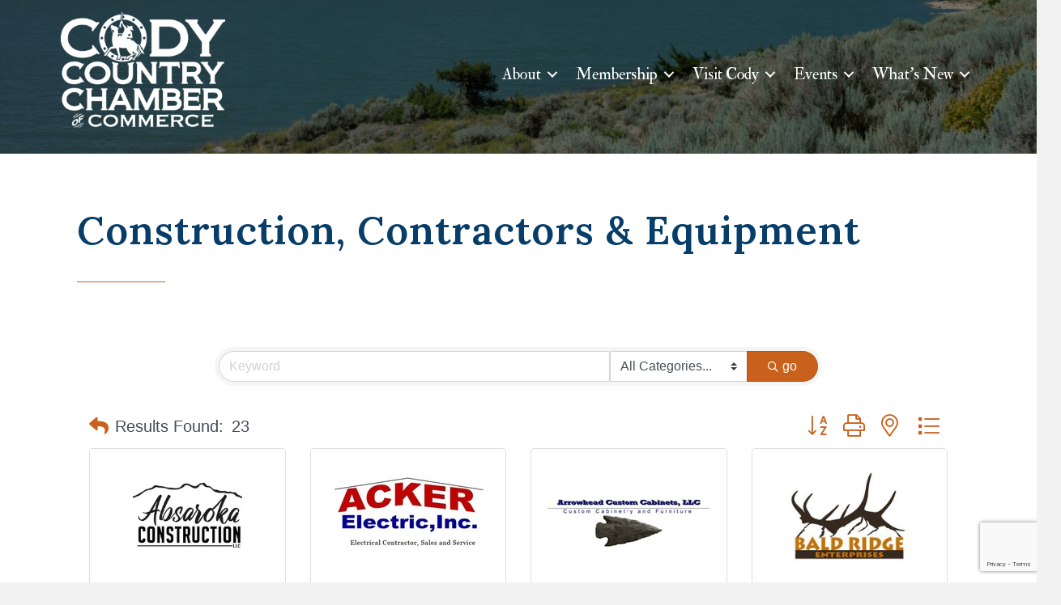

--- FILE ---
content_type: text/html; charset=utf-8
request_url: https://www.google.com/recaptcha/enterprise/anchor?ar=1&k=6LfI_T8rAAAAAMkWHrLP_GfSf3tLy9tKa839wcWa&co=aHR0cHM6Ly9idXNpbmVzcy5jb2R5Y2hhbWJlci5vcmc6NDQz&hl=en&v=PoyoqOPhxBO7pBk68S4YbpHZ&size=invisible&anchor-ms=20000&execute-ms=30000&cb=9ofjf1i0kolt
body_size: 49003
content:
<!DOCTYPE HTML><html dir="ltr" lang="en"><head><meta http-equiv="Content-Type" content="text/html; charset=UTF-8">
<meta http-equiv="X-UA-Compatible" content="IE=edge">
<title>reCAPTCHA</title>
<style type="text/css">
/* cyrillic-ext */
@font-face {
  font-family: 'Roboto';
  font-style: normal;
  font-weight: 400;
  font-stretch: 100%;
  src: url(//fonts.gstatic.com/s/roboto/v48/KFO7CnqEu92Fr1ME7kSn66aGLdTylUAMa3GUBHMdazTgWw.woff2) format('woff2');
  unicode-range: U+0460-052F, U+1C80-1C8A, U+20B4, U+2DE0-2DFF, U+A640-A69F, U+FE2E-FE2F;
}
/* cyrillic */
@font-face {
  font-family: 'Roboto';
  font-style: normal;
  font-weight: 400;
  font-stretch: 100%;
  src: url(//fonts.gstatic.com/s/roboto/v48/KFO7CnqEu92Fr1ME7kSn66aGLdTylUAMa3iUBHMdazTgWw.woff2) format('woff2');
  unicode-range: U+0301, U+0400-045F, U+0490-0491, U+04B0-04B1, U+2116;
}
/* greek-ext */
@font-face {
  font-family: 'Roboto';
  font-style: normal;
  font-weight: 400;
  font-stretch: 100%;
  src: url(//fonts.gstatic.com/s/roboto/v48/KFO7CnqEu92Fr1ME7kSn66aGLdTylUAMa3CUBHMdazTgWw.woff2) format('woff2');
  unicode-range: U+1F00-1FFF;
}
/* greek */
@font-face {
  font-family: 'Roboto';
  font-style: normal;
  font-weight: 400;
  font-stretch: 100%;
  src: url(//fonts.gstatic.com/s/roboto/v48/KFO7CnqEu92Fr1ME7kSn66aGLdTylUAMa3-UBHMdazTgWw.woff2) format('woff2');
  unicode-range: U+0370-0377, U+037A-037F, U+0384-038A, U+038C, U+038E-03A1, U+03A3-03FF;
}
/* math */
@font-face {
  font-family: 'Roboto';
  font-style: normal;
  font-weight: 400;
  font-stretch: 100%;
  src: url(//fonts.gstatic.com/s/roboto/v48/KFO7CnqEu92Fr1ME7kSn66aGLdTylUAMawCUBHMdazTgWw.woff2) format('woff2');
  unicode-range: U+0302-0303, U+0305, U+0307-0308, U+0310, U+0312, U+0315, U+031A, U+0326-0327, U+032C, U+032F-0330, U+0332-0333, U+0338, U+033A, U+0346, U+034D, U+0391-03A1, U+03A3-03A9, U+03B1-03C9, U+03D1, U+03D5-03D6, U+03F0-03F1, U+03F4-03F5, U+2016-2017, U+2034-2038, U+203C, U+2040, U+2043, U+2047, U+2050, U+2057, U+205F, U+2070-2071, U+2074-208E, U+2090-209C, U+20D0-20DC, U+20E1, U+20E5-20EF, U+2100-2112, U+2114-2115, U+2117-2121, U+2123-214F, U+2190, U+2192, U+2194-21AE, U+21B0-21E5, U+21F1-21F2, U+21F4-2211, U+2213-2214, U+2216-22FF, U+2308-230B, U+2310, U+2319, U+231C-2321, U+2336-237A, U+237C, U+2395, U+239B-23B7, U+23D0, U+23DC-23E1, U+2474-2475, U+25AF, U+25B3, U+25B7, U+25BD, U+25C1, U+25CA, U+25CC, U+25FB, U+266D-266F, U+27C0-27FF, U+2900-2AFF, U+2B0E-2B11, U+2B30-2B4C, U+2BFE, U+3030, U+FF5B, U+FF5D, U+1D400-1D7FF, U+1EE00-1EEFF;
}
/* symbols */
@font-face {
  font-family: 'Roboto';
  font-style: normal;
  font-weight: 400;
  font-stretch: 100%;
  src: url(//fonts.gstatic.com/s/roboto/v48/KFO7CnqEu92Fr1ME7kSn66aGLdTylUAMaxKUBHMdazTgWw.woff2) format('woff2');
  unicode-range: U+0001-000C, U+000E-001F, U+007F-009F, U+20DD-20E0, U+20E2-20E4, U+2150-218F, U+2190, U+2192, U+2194-2199, U+21AF, U+21E6-21F0, U+21F3, U+2218-2219, U+2299, U+22C4-22C6, U+2300-243F, U+2440-244A, U+2460-24FF, U+25A0-27BF, U+2800-28FF, U+2921-2922, U+2981, U+29BF, U+29EB, U+2B00-2BFF, U+4DC0-4DFF, U+FFF9-FFFB, U+10140-1018E, U+10190-1019C, U+101A0, U+101D0-101FD, U+102E0-102FB, U+10E60-10E7E, U+1D2C0-1D2D3, U+1D2E0-1D37F, U+1F000-1F0FF, U+1F100-1F1AD, U+1F1E6-1F1FF, U+1F30D-1F30F, U+1F315, U+1F31C, U+1F31E, U+1F320-1F32C, U+1F336, U+1F378, U+1F37D, U+1F382, U+1F393-1F39F, U+1F3A7-1F3A8, U+1F3AC-1F3AF, U+1F3C2, U+1F3C4-1F3C6, U+1F3CA-1F3CE, U+1F3D4-1F3E0, U+1F3ED, U+1F3F1-1F3F3, U+1F3F5-1F3F7, U+1F408, U+1F415, U+1F41F, U+1F426, U+1F43F, U+1F441-1F442, U+1F444, U+1F446-1F449, U+1F44C-1F44E, U+1F453, U+1F46A, U+1F47D, U+1F4A3, U+1F4B0, U+1F4B3, U+1F4B9, U+1F4BB, U+1F4BF, U+1F4C8-1F4CB, U+1F4D6, U+1F4DA, U+1F4DF, U+1F4E3-1F4E6, U+1F4EA-1F4ED, U+1F4F7, U+1F4F9-1F4FB, U+1F4FD-1F4FE, U+1F503, U+1F507-1F50B, U+1F50D, U+1F512-1F513, U+1F53E-1F54A, U+1F54F-1F5FA, U+1F610, U+1F650-1F67F, U+1F687, U+1F68D, U+1F691, U+1F694, U+1F698, U+1F6AD, U+1F6B2, U+1F6B9-1F6BA, U+1F6BC, U+1F6C6-1F6CF, U+1F6D3-1F6D7, U+1F6E0-1F6EA, U+1F6F0-1F6F3, U+1F6F7-1F6FC, U+1F700-1F7FF, U+1F800-1F80B, U+1F810-1F847, U+1F850-1F859, U+1F860-1F887, U+1F890-1F8AD, U+1F8B0-1F8BB, U+1F8C0-1F8C1, U+1F900-1F90B, U+1F93B, U+1F946, U+1F984, U+1F996, U+1F9E9, U+1FA00-1FA6F, U+1FA70-1FA7C, U+1FA80-1FA89, U+1FA8F-1FAC6, U+1FACE-1FADC, U+1FADF-1FAE9, U+1FAF0-1FAF8, U+1FB00-1FBFF;
}
/* vietnamese */
@font-face {
  font-family: 'Roboto';
  font-style: normal;
  font-weight: 400;
  font-stretch: 100%;
  src: url(//fonts.gstatic.com/s/roboto/v48/KFO7CnqEu92Fr1ME7kSn66aGLdTylUAMa3OUBHMdazTgWw.woff2) format('woff2');
  unicode-range: U+0102-0103, U+0110-0111, U+0128-0129, U+0168-0169, U+01A0-01A1, U+01AF-01B0, U+0300-0301, U+0303-0304, U+0308-0309, U+0323, U+0329, U+1EA0-1EF9, U+20AB;
}
/* latin-ext */
@font-face {
  font-family: 'Roboto';
  font-style: normal;
  font-weight: 400;
  font-stretch: 100%;
  src: url(//fonts.gstatic.com/s/roboto/v48/KFO7CnqEu92Fr1ME7kSn66aGLdTylUAMa3KUBHMdazTgWw.woff2) format('woff2');
  unicode-range: U+0100-02BA, U+02BD-02C5, U+02C7-02CC, U+02CE-02D7, U+02DD-02FF, U+0304, U+0308, U+0329, U+1D00-1DBF, U+1E00-1E9F, U+1EF2-1EFF, U+2020, U+20A0-20AB, U+20AD-20C0, U+2113, U+2C60-2C7F, U+A720-A7FF;
}
/* latin */
@font-face {
  font-family: 'Roboto';
  font-style: normal;
  font-weight: 400;
  font-stretch: 100%;
  src: url(//fonts.gstatic.com/s/roboto/v48/KFO7CnqEu92Fr1ME7kSn66aGLdTylUAMa3yUBHMdazQ.woff2) format('woff2');
  unicode-range: U+0000-00FF, U+0131, U+0152-0153, U+02BB-02BC, U+02C6, U+02DA, U+02DC, U+0304, U+0308, U+0329, U+2000-206F, U+20AC, U+2122, U+2191, U+2193, U+2212, U+2215, U+FEFF, U+FFFD;
}
/* cyrillic-ext */
@font-face {
  font-family: 'Roboto';
  font-style: normal;
  font-weight: 500;
  font-stretch: 100%;
  src: url(//fonts.gstatic.com/s/roboto/v48/KFO7CnqEu92Fr1ME7kSn66aGLdTylUAMa3GUBHMdazTgWw.woff2) format('woff2');
  unicode-range: U+0460-052F, U+1C80-1C8A, U+20B4, U+2DE0-2DFF, U+A640-A69F, U+FE2E-FE2F;
}
/* cyrillic */
@font-face {
  font-family: 'Roboto';
  font-style: normal;
  font-weight: 500;
  font-stretch: 100%;
  src: url(//fonts.gstatic.com/s/roboto/v48/KFO7CnqEu92Fr1ME7kSn66aGLdTylUAMa3iUBHMdazTgWw.woff2) format('woff2');
  unicode-range: U+0301, U+0400-045F, U+0490-0491, U+04B0-04B1, U+2116;
}
/* greek-ext */
@font-face {
  font-family: 'Roboto';
  font-style: normal;
  font-weight: 500;
  font-stretch: 100%;
  src: url(//fonts.gstatic.com/s/roboto/v48/KFO7CnqEu92Fr1ME7kSn66aGLdTylUAMa3CUBHMdazTgWw.woff2) format('woff2');
  unicode-range: U+1F00-1FFF;
}
/* greek */
@font-face {
  font-family: 'Roboto';
  font-style: normal;
  font-weight: 500;
  font-stretch: 100%;
  src: url(//fonts.gstatic.com/s/roboto/v48/KFO7CnqEu92Fr1ME7kSn66aGLdTylUAMa3-UBHMdazTgWw.woff2) format('woff2');
  unicode-range: U+0370-0377, U+037A-037F, U+0384-038A, U+038C, U+038E-03A1, U+03A3-03FF;
}
/* math */
@font-face {
  font-family: 'Roboto';
  font-style: normal;
  font-weight: 500;
  font-stretch: 100%;
  src: url(//fonts.gstatic.com/s/roboto/v48/KFO7CnqEu92Fr1ME7kSn66aGLdTylUAMawCUBHMdazTgWw.woff2) format('woff2');
  unicode-range: U+0302-0303, U+0305, U+0307-0308, U+0310, U+0312, U+0315, U+031A, U+0326-0327, U+032C, U+032F-0330, U+0332-0333, U+0338, U+033A, U+0346, U+034D, U+0391-03A1, U+03A3-03A9, U+03B1-03C9, U+03D1, U+03D5-03D6, U+03F0-03F1, U+03F4-03F5, U+2016-2017, U+2034-2038, U+203C, U+2040, U+2043, U+2047, U+2050, U+2057, U+205F, U+2070-2071, U+2074-208E, U+2090-209C, U+20D0-20DC, U+20E1, U+20E5-20EF, U+2100-2112, U+2114-2115, U+2117-2121, U+2123-214F, U+2190, U+2192, U+2194-21AE, U+21B0-21E5, U+21F1-21F2, U+21F4-2211, U+2213-2214, U+2216-22FF, U+2308-230B, U+2310, U+2319, U+231C-2321, U+2336-237A, U+237C, U+2395, U+239B-23B7, U+23D0, U+23DC-23E1, U+2474-2475, U+25AF, U+25B3, U+25B7, U+25BD, U+25C1, U+25CA, U+25CC, U+25FB, U+266D-266F, U+27C0-27FF, U+2900-2AFF, U+2B0E-2B11, U+2B30-2B4C, U+2BFE, U+3030, U+FF5B, U+FF5D, U+1D400-1D7FF, U+1EE00-1EEFF;
}
/* symbols */
@font-face {
  font-family: 'Roboto';
  font-style: normal;
  font-weight: 500;
  font-stretch: 100%;
  src: url(//fonts.gstatic.com/s/roboto/v48/KFO7CnqEu92Fr1ME7kSn66aGLdTylUAMaxKUBHMdazTgWw.woff2) format('woff2');
  unicode-range: U+0001-000C, U+000E-001F, U+007F-009F, U+20DD-20E0, U+20E2-20E4, U+2150-218F, U+2190, U+2192, U+2194-2199, U+21AF, U+21E6-21F0, U+21F3, U+2218-2219, U+2299, U+22C4-22C6, U+2300-243F, U+2440-244A, U+2460-24FF, U+25A0-27BF, U+2800-28FF, U+2921-2922, U+2981, U+29BF, U+29EB, U+2B00-2BFF, U+4DC0-4DFF, U+FFF9-FFFB, U+10140-1018E, U+10190-1019C, U+101A0, U+101D0-101FD, U+102E0-102FB, U+10E60-10E7E, U+1D2C0-1D2D3, U+1D2E0-1D37F, U+1F000-1F0FF, U+1F100-1F1AD, U+1F1E6-1F1FF, U+1F30D-1F30F, U+1F315, U+1F31C, U+1F31E, U+1F320-1F32C, U+1F336, U+1F378, U+1F37D, U+1F382, U+1F393-1F39F, U+1F3A7-1F3A8, U+1F3AC-1F3AF, U+1F3C2, U+1F3C4-1F3C6, U+1F3CA-1F3CE, U+1F3D4-1F3E0, U+1F3ED, U+1F3F1-1F3F3, U+1F3F5-1F3F7, U+1F408, U+1F415, U+1F41F, U+1F426, U+1F43F, U+1F441-1F442, U+1F444, U+1F446-1F449, U+1F44C-1F44E, U+1F453, U+1F46A, U+1F47D, U+1F4A3, U+1F4B0, U+1F4B3, U+1F4B9, U+1F4BB, U+1F4BF, U+1F4C8-1F4CB, U+1F4D6, U+1F4DA, U+1F4DF, U+1F4E3-1F4E6, U+1F4EA-1F4ED, U+1F4F7, U+1F4F9-1F4FB, U+1F4FD-1F4FE, U+1F503, U+1F507-1F50B, U+1F50D, U+1F512-1F513, U+1F53E-1F54A, U+1F54F-1F5FA, U+1F610, U+1F650-1F67F, U+1F687, U+1F68D, U+1F691, U+1F694, U+1F698, U+1F6AD, U+1F6B2, U+1F6B9-1F6BA, U+1F6BC, U+1F6C6-1F6CF, U+1F6D3-1F6D7, U+1F6E0-1F6EA, U+1F6F0-1F6F3, U+1F6F7-1F6FC, U+1F700-1F7FF, U+1F800-1F80B, U+1F810-1F847, U+1F850-1F859, U+1F860-1F887, U+1F890-1F8AD, U+1F8B0-1F8BB, U+1F8C0-1F8C1, U+1F900-1F90B, U+1F93B, U+1F946, U+1F984, U+1F996, U+1F9E9, U+1FA00-1FA6F, U+1FA70-1FA7C, U+1FA80-1FA89, U+1FA8F-1FAC6, U+1FACE-1FADC, U+1FADF-1FAE9, U+1FAF0-1FAF8, U+1FB00-1FBFF;
}
/* vietnamese */
@font-face {
  font-family: 'Roboto';
  font-style: normal;
  font-weight: 500;
  font-stretch: 100%;
  src: url(//fonts.gstatic.com/s/roboto/v48/KFO7CnqEu92Fr1ME7kSn66aGLdTylUAMa3OUBHMdazTgWw.woff2) format('woff2');
  unicode-range: U+0102-0103, U+0110-0111, U+0128-0129, U+0168-0169, U+01A0-01A1, U+01AF-01B0, U+0300-0301, U+0303-0304, U+0308-0309, U+0323, U+0329, U+1EA0-1EF9, U+20AB;
}
/* latin-ext */
@font-face {
  font-family: 'Roboto';
  font-style: normal;
  font-weight: 500;
  font-stretch: 100%;
  src: url(//fonts.gstatic.com/s/roboto/v48/KFO7CnqEu92Fr1ME7kSn66aGLdTylUAMa3KUBHMdazTgWw.woff2) format('woff2');
  unicode-range: U+0100-02BA, U+02BD-02C5, U+02C7-02CC, U+02CE-02D7, U+02DD-02FF, U+0304, U+0308, U+0329, U+1D00-1DBF, U+1E00-1E9F, U+1EF2-1EFF, U+2020, U+20A0-20AB, U+20AD-20C0, U+2113, U+2C60-2C7F, U+A720-A7FF;
}
/* latin */
@font-face {
  font-family: 'Roboto';
  font-style: normal;
  font-weight: 500;
  font-stretch: 100%;
  src: url(//fonts.gstatic.com/s/roboto/v48/KFO7CnqEu92Fr1ME7kSn66aGLdTylUAMa3yUBHMdazQ.woff2) format('woff2');
  unicode-range: U+0000-00FF, U+0131, U+0152-0153, U+02BB-02BC, U+02C6, U+02DA, U+02DC, U+0304, U+0308, U+0329, U+2000-206F, U+20AC, U+2122, U+2191, U+2193, U+2212, U+2215, U+FEFF, U+FFFD;
}
/* cyrillic-ext */
@font-face {
  font-family: 'Roboto';
  font-style: normal;
  font-weight: 900;
  font-stretch: 100%;
  src: url(//fonts.gstatic.com/s/roboto/v48/KFO7CnqEu92Fr1ME7kSn66aGLdTylUAMa3GUBHMdazTgWw.woff2) format('woff2');
  unicode-range: U+0460-052F, U+1C80-1C8A, U+20B4, U+2DE0-2DFF, U+A640-A69F, U+FE2E-FE2F;
}
/* cyrillic */
@font-face {
  font-family: 'Roboto';
  font-style: normal;
  font-weight: 900;
  font-stretch: 100%;
  src: url(//fonts.gstatic.com/s/roboto/v48/KFO7CnqEu92Fr1ME7kSn66aGLdTylUAMa3iUBHMdazTgWw.woff2) format('woff2');
  unicode-range: U+0301, U+0400-045F, U+0490-0491, U+04B0-04B1, U+2116;
}
/* greek-ext */
@font-face {
  font-family: 'Roboto';
  font-style: normal;
  font-weight: 900;
  font-stretch: 100%;
  src: url(//fonts.gstatic.com/s/roboto/v48/KFO7CnqEu92Fr1ME7kSn66aGLdTylUAMa3CUBHMdazTgWw.woff2) format('woff2');
  unicode-range: U+1F00-1FFF;
}
/* greek */
@font-face {
  font-family: 'Roboto';
  font-style: normal;
  font-weight: 900;
  font-stretch: 100%;
  src: url(//fonts.gstatic.com/s/roboto/v48/KFO7CnqEu92Fr1ME7kSn66aGLdTylUAMa3-UBHMdazTgWw.woff2) format('woff2');
  unicode-range: U+0370-0377, U+037A-037F, U+0384-038A, U+038C, U+038E-03A1, U+03A3-03FF;
}
/* math */
@font-face {
  font-family: 'Roboto';
  font-style: normal;
  font-weight: 900;
  font-stretch: 100%;
  src: url(//fonts.gstatic.com/s/roboto/v48/KFO7CnqEu92Fr1ME7kSn66aGLdTylUAMawCUBHMdazTgWw.woff2) format('woff2');
  unicode-range: U+0302-0303, U+0305, U+0307-0308, U+0310, U+0312, U+0315, U+031A, U+0326-0327, U+032C, U+032F-0330, U+0332-0333, U+0338, U+033A, U+0346, U+034D, U+0391-03A1, U+03A3-03A9, U+03B1-03C9, U+03D1, U+03D5-03D6, U+03F0-03F1, U+03F4-03F5, U+2016-2017, U+2034-2038, U+203C, U+2040, U+2043, U+2047, U+2050, U+2057, U+205F, U+2070-2071, U+2074-208E, U+2090-209C, U+20D0-20DC, U+20E1, U+20E5-20EF, U+2100-2112, U+2114-2115, U+2117-2121, U+2123-214F, U+2190, U+2192, U+2194-21AE, U+21B0-21E5, U+21F1-21F2, U+21F4-2211, U+2213-2214, U+2216-22FF, U+2308-230B, U+2310, U+2319, U+231C-2321, U+2336-237A, U+237C, U+2395, U+239B-23B7, U+23D0, U+23DC-23E1, U+2474-2475, U+25AF, U+25B3, U+25B7, U+25BD, U+25C1, U+25CA, U+25CC, U+25FB, U+266D-266F, U+27C0-27FF, U+2900-2AFF, U+2B0E-2B11, U+2B30-2B4C, U+2BFE, U+3030, U+FF5B, U+FF5D, U+1D400-1D7FF, U+1EE00-1EEFF;
}
/* symbols */
@font-face {
  font-family: 'Roboto';
  font-style: normal;
  font-weight: 900;
  font-stretch: 100%;
  src: url(//fonts.gstatic.com/s/roboto/v48/KFO7CnqEu92Fr1ME7kSn66aGLdTylUAMaxKUBHMdazTgWw.woff2) format('woff2');
  unicode-range: U+0001-000C, U+000E-001F, U+007F-009F, U+20DD-20E0, U+20E2-20E4, U+2150-218F, U+2190, U+2192, U+2194-2199, U+21AF, U+21E6-21F0, U+21F3, U+2218-2219, U+2299, U+22C4-22C6, U+2300-243F, U+2440-244A, U+2460-24FF, U+25A0-27BF, U+2800-28FF, U+2921-2922, U+2981, U+29BF, U+29EB, U+2B00-2BFF, U+4DC0-4DFF, U+FFF9-FFFB, U+10140-1018E, U+10190-1019C, U+101A0, U+101D0-101FD, U+102E0-102FB, U+10E60-10E7E, U+1D2C0-1D2D3, U+1D2E0-1D37F, U+1F000-1F0FF, U+1F100-1F1AD, U+1F1E6-1F1FF, U+1F30D-1F30F, U+1F315, U+1F31C, U+1F31E, U+1F320-1F32C, U+1F336, U+1F378, U+1F37D, U+1F382, U+1F393-1F39F, U+1F3A7-1F3A8, U+1F3AC-1F3AF, U+1F3C2, U+1F3C4-1F3C6, U+1F3CA-1F3CE, U+1F3D4-1F3E0, U+1F3ED, U+1F3F1-1F3F3, U+1F3F5-1F3F7, U+1F408, U+1F415, U+1F41F, U+1F426, U+1F43F, U+1F441-1F442, U+1F444, U+1F446-1F449, U+1F44C-1F44E, U+1F453, U+1F46A, U+1F47D, U+1F4A3, U+1F4B0, U+1F4B3, U+1F4B9, U+1F4BB, U+1F4BF, U+1F4C8-1F4CB, U+1F4D6, U+1F4DA, U+1F4DF, U+1F4E3-1F4E6, U+1F4EA-1F4ED, U+1F4F7, U+1F4F9-1F4FB, U+1F4FD-1F4FE, U+1F503, U+1F507-1F50B, U+1F50D, U+1F512-1F513, U+1F53E-1F54A, U+1F54F-1F5FA, U+1F610, U+1F650-1F67F, U+1F687, U+1F68D, U+1F691, U+1F694, U+1F698, U+1F6AD, U+1F6B2, U+1F6B9-1F6BA, U+1F6BC, U+1F6C6-1F6CF, U+1F6D3-1F6D7, U+1F6E0-1F6EA, U+1F6F0-1F6F3, U+1F6F7-1F6FC, U+1F700-1F7FF, U+1F800-1F80B, U+1F810-1F847, U+1F850-1F859, U+1F860-1F887, U+1F890-1F8AD, U+1F8B0-1F8BB, U+1F8C0-1F8C1, U+1F900-1F90B, U+1F93B, U+1F946, U+1F984, U+1F996, U+1F9E9, U+1FA00-1FA6F, U+1FA70-1FA7C, U+1FA80-1FA89, U+1FA8F-1FAC6, U+1FACE-1FADC, U+1FADF-1FAE9, U+1FAF0-1FAF8, U+1FB00-1FBFF;
}
/* vietnamese */
@font-face {
  font-family: 'Roboto';
  font-style: normal;
  font-weight: 900;
  font-stretch: 100%;
  src: url(//fonts.gstatic.com/s/roboto/v48/KFO7CnqEu92Fr1ME7kSn66aGLdTylUAMa3OUBHMdazTgWw.woff2) format('woff2');
  unicode-range: U+0102-0103, U+0110-0111, U+0128-0129, U+0168-0169, U+01A0-01A1, U+01AF-01B0, U+0300-0301, U+0303-0304, U+0308-0309, U+0323, U+0329, U+1EA0-1EF9, U+20AB;
}
/* latin-ext */
@font-face {
  font-family: 'Roboto';
  font-style: normal;
  font-weight: 900;
  font-stretch: 100%;
  src: url(//fonts.gstatic.com/s/roboto/v48/KFO7CnqEu92Fr1ME7kSn66aGLdTylUAMa3KUBHMdazTgWw.woff2) format('woff2');
  unicode-range: U+0100-02BA, U+02BD-02C5, U+02C7-02CC, U+02CE-02D7, U+02DD-02FF, U+0304, U+0308, U+0329, U+1D00-1DBF, U+1E00-1E9F, U+1EF2-1EFF, U+2020, U+20A0-20AB, U+20AD-20C0, U+2113, U+2C60-2C7F, U+A720-A7FF;
}
/* latin */
@font-face {
  font-family: 'Roboto';
  font-style: normal;
  font-weight: 900;
  font-stretch: 100%;
  src: url(//fonts.gstatic.com/s/roboto/v48/KFO7CnqEu92Fr1ME7kSn66aGLdTylUAMa3yUBHMdazQ.woff2) format('woff2');
  unicode-range: U+0000-00FF, U+0131, U+0152-0153, U+02BB-02BC, U+02C6, U+02DA, U+02DC, U+0304, U+0308, U+0329, U+2000-206F, U+20AC, U+2122, U+2191, U+2193, U+2212, U+2215, U+FEFF, U+FFFD;
}

</style>
<link rel="stylesheet" type="text/css" href="https://www.gstatic.com/recaptcha/releases/PoyoqOPhxBO7pBk68S4YbpHZ/styles__ltr.css">
<script nonce="N74k3UdMmRfT-rlP_AXrjQ" type="text/javascript">window['__recaptcha_api'] = 'https://www.google.com/recaptcha/enterprise/';</script>
<script type="text/javascript" src="https://www.gstatic.com/recaptcha/releases/PoyoqOPhxBO7pBk68S4YbpHZ/recaptcha__en.js" nonce="N74k3UdMmRfT-rlP_AXrjQ">
      
    </script></head>
<body><div id="rc-anchor-alert" class="rc-anchor-alert"></div>
<input type="hidden" id="recaptcha-token" value="[base64]">
<script type="text/javascript" nonce="N74k3UdMmRfT-rlP_AXrjQ">
      recaptcha.anchor.Main.init("[\x22ainput\x22,[\x22bgdata\x22,\x22\x22,\[base64]/[base64]/[base64]/[base64]/[base64]/[base64]/[base64]/[base64]/[base64]/[base64]\\u003d\x22,\[base64]\\u003d\\u003d\x22,\x22YsOzwq1Ef3ZHw7tQIXLDoMOcw47Do8OZF3DCgDbDom7ChsOowoM8UCHDpsObw6xXw7nDnV4oFsKZw7EaIw3DsnJ+wrHCo8OLMMK2VcKVw7wfU8Ogw4TDg8Okw7JSbMKPw4DDogZ4TMKPwoTCil7CpsKeSXNEecOBIsKbw69rCsKqwoQzUUoGw6sjwr8lw5/ChSPDiMKHOH8cwpUTw7oBwpgRw5phJsKkcMKwVcORwrAww4o3woTDkH96wrB1w6nCuB7CkiYLaBV+w4tVCsKVwrDCnsOkwo7DrsKfw6snwoxmw5xuw4EIw6bCkFTClsKENsK+aF1/e8KSwoh/T8OuFhpWacOmcQvCuAIUwq9qdMK9JFnCvzfCosKJD8O/w6/DkkLDqiHDuhNnOsO9w7LCnUl8VkPCkMKeNsK7w68Ww6thw7HCkMK0DnQ5HXl6BMKIRsOSLsOCV8Oybwl/[base64]/wpTCpVUAw6tWYcOSwpw+wpo0WRp1wpYdCxkfAw3CsMO1w5AHw5XCjlRALMK6acKWwrlVDiHCuSYMw5krBcOnwo1HBE/DscOfwoEudmArwrvCkHwpB0QtwqBqXMKnS8OcBVZFSMORHTzDjE7CiyckPh5FW8Oyw5bCtUdRw5w4CkYAwr13aFHCvAXClMOOdFF9aMOQDcO/[base64]/ClcOVEXPDrsKow7XCp8KQw7hfwoAJc38+wo3Dnko/K8K1f8KZdMOiw6cYdhDCu05WO2FxwojChcKqw4J0bsK/GjVZPTYMV8OtZCAKFMOdesOUSVwyT8KJw6zClMOuw5nCl8KuUzrDhcKJwr/CqRYzw7plwrbDiErDqCTDoMOmw6fCjXQkBE9/wptwEEzDnkvCt0FbDW5GK8KyV8KLwqnChT82ESzCrcKcw7DDsh7DjMKHw67CpjJ/w6JZUcOZDCR+TMOWT8Ojw7jDuTnCjmQRH13Ch8K8MU1ielhPw6TDgMOhPsOpw5Uaw4UUAl9RRsKqfsO/w7LDtMKPGcKawrEYwqDDpXPDk8OCw6DDhGgjw49Kw4nDgsKKB1QRF8KfKMKKYMOcw4Bhw5QkEBHDp0EWZsKdw5AawrbDkQfCnwfDjBzCksO7wqzCn8OzOBcxXcOlw5bDgsORw4/Cu8OoJkjCgVfDv8OhQcKbw5dJwrDCq8O3wrZowr94UQslw4/CisOeIcOAw6lXwozCiyTCkRbCocKiw6DDlcOoTcKqw60fwp7CjcOSwrY1wqfDqCDDiRfDrDRMworCk2LCmRBAfcKBecOTw7B9w4jCicOFbsKnFnQuUcOLw73Cq8ORw4zDk8OCw6DDnsO1ZsKAbRLDlH7DgMOywrLCmsOew5TCjMKPNMOww5t0cWRqIFHDq8O3acO/wrxpw7MHw6TDmcOMw4wVwr/DtMKqVsOBwoAxw6ogNsKkUgXClnrCmHpQwrDCncKgHgvCs1YxElXClcOQSsOswopGw4/DicOuYARDLcObFk93VMOMUX3DmgRAw4LCi0ttwoHCsj/CsTkHwpQiwrHCv8OawoPClCsOUMOXecK3NiZ9cjPDmlTCqMKywpzCqiNjwo/CkMKuLsOcMcOiUcOAwq7Cq23Ci8Ohw5lswphLwpzCsyHCqzo2CMO3w4DCvMKNwrtPZ8Omw7vCuMOqKAzDrBrDqBHDhFIMRWTDi8Ofw5BsInjDoUZ1MQABwoN1wqnClBZ2XsOew6JlY8KdZTg1w4AidsKcw5IOwqpdPWpdE8ODwrhZJ33DusKhE8KHw6k/A8O8woULUGXDjVnDjTTDswvCgzNOw7RyHMO8wrEBw68lQ0TCl8O4KcKcw4/DgHHDqilEw7fDkkrDtnjCtMObw4PCiww8Vl/DlcOhwpFQwptYDMK0DGbCl8KrwpHDhBwmAXHDtsOGw75fA3TCl8OIwp9Mw57DqsOYV2pbbsKZw6tdwpnDocOYGsKmw5XCssKzw45uYVNDwrTCqgXCgMKzwofCp8KIFsOewofCoRlMw7LClVolwp/CvlQhwoMSwqvDoFMOwqE3wpLChsOrax/DgmTCuwPCgy86w6bDumfDrj7Dq2/ChMKfw6DCi2M9asOrwp/[base64]/QBLDthnDvcO7wqHCrC3DllbClcOQw6DCjcKnw47Clj4Cc8K7UcOpOmvCiwHDhDvClcOJRi3Cgy1iwopow7TChcKaIVVxwoQww5LClmbCm1/DkTjDncOPey3ChmkzGkUIw6p7w77CgMOpYTNHw4M2cGAlYXMaHiHDucKvwrHDsEjDhEtLbgJEwqnDnXTDsBjDncKUCUDDgsKyYBvCpsKmHRs+JwtYBSViG0XDlXcKwrdNwp5WMsOYXMOCwoLDny8RNcO0FDjDrMKKwpHDhcOFwrbDpsKqw7bDtV/CrsKUEMK+w7VTwoHCmUXDrnPDnVUow5dDY8OBMk3Cn8Kfw6JzAMK+IkHDoxcQwqjCtsOLScKlw59eFMOgwpJlUsO4w6oUFcKPGsO3QH4wwr/[base64]/wqvCl8KHcsOXw7cZKcKDCMKswqQVw6YBw5fClcOyw75/wrDCqsKFwrbDrsKABsONw5MNTXRTc8KlcFXCi07CkmvDgcKeUXAjw7hYw48Fw6LCkyVBw7fCvMK9wqg6E8Owwo/DsgIRw4olQ0fChDsxw4x1S0BMaHbDgw9LZE9xw4hhw5Nlw4fCisOzw7nDsF7DkBRewrbCpklITxrCksOlbBQ1w5h0Ti7CuMO4wpXDhCHCi8Klw6hiwqfDmsK5AcOUw682w4vCr8Oqf8K1FMKHw7jCsx/CrMO3QsKyw7R+w60fQMOkw4YfwqYHw4zDmhLDllHDtyJePMO8EMKqBsOJw6tQZzZUHcOpNgjCpxZwWcKXwrphISwcwprDlUfDusK+asOww5bDi3bDhsODw67CmEwMw5nDiEbDiMO3w5ZUbMKPKMO+w6PCrHp6UcKYwqcZV8OdwpdKwq8/FG5rw73ChMOswrdqY8OKw7DChnQZRMOvw5sdK8Kxwo9wB8O8wpHCiWrCnsOSccOdNBvDkxUOwqLChEnCr30gwq8gFSlXXwJ8w6BObid+w4/DuS1ZYsOeHsOhViRdPEHDrcOwwpAQw4PDp3pDwrnCtBgoDcKNF8OjNlTCmzDCo8KzGMOYwr/[base64]/[base64]/CmUPDvsKpUBJxHXs/w5Vuw74yAMKQw4rDigYaYwzChcKQwoZgw681YMK+wr8wfnHCn1wNwoIuwpjChy7Dh3ksw4DDryjCmj7Cu8Otw7kgK1ojw7N/[base64]/DtwjDm0lWacKew6hiwqHCqsKrw7zCi2TCkMOSw4N0GUrCv8OhwqfDnE/DlsOSwpXDqSfCk8KpQsO0VnwWJgDDohDCqsOGV8KBHMODQktbEi1Mw5xDw6LDsMKMbMK1AcK4wrtadS5dwrNwFxnDsxFoSlvCmTrClsK/wpDDq8Oiw6tyJFDCjMKFw6/DqH9Xwqc/B8K5w7rDlgDChyJOGsO0w5MJB3IcKcO2H8KbIxbDujTChAQUw7/CmHJQw6/DjQxew7/[base64]/Cr2/CnsKDwpXDocOQOSHDtMKGw7TDucK1NBJkIXHCtcOQTWjCogM0woBTw7NvKnfDvcObw4dQBUhHLcKPw6VqKMKbw69sMEBBJiLDs1UIfcOrw69Hwr/Cpl/CiMOFwod7bsKhenRZclZmwovDn8OMfsKSw4XDmB9zcmjDkFcvw4wyw4vCvXEeUxZ0wqLCuSQZKkU7D8O7IMO5w4xmw43DmQjDnEtIw7/DjAgpw5PCnw4ZMMO3wo5dw4zDo8O3w4PCqcKVLsOVw4nDt1cuw5Faw7JRGcKdHsOCwoMraMOpwocdwpg/G8OKw7QXRDnDrcO4w4w8w74CH8K+esO9w6nCtsOIcU5YbgPDqifCvy/Cj8KYesOmw43CgcKbJ1EkIyDDjDQYTWNmD8Kfw5cFwoI1VikwP8OUw5EWB8Ouw49ofsOlw4IFwrPCjwfCkCZLM8KAwp3CosKyw6DDiMO7w7zDhsKew5DCjcK0w69Lw65PE8OPR8OKw49Dw7rCvQBXGUA2K8OcIWJ3f8KjHCbCrxZVThEGw5/CmsOGw5zCo8K8LMOCZsKGP1BJw5F0wp7Cv1x4R8K6TnnDpE3CmcKwG0nCpsKGBMOnfQ1pD8OwP8O3En7DvgV+wqk/wqIAQMO+w6vCscKaw4bCicOyw4sNwqVewoTCmGDCiMKYw4TCgADDo8O3wr0CJsKtNQrCp8OpIsKJUcKhwqzCpBDCqsKzasKINU0Rw6zDkcK6wpQEDMKyw4TCtTbDuMOVOMOWw55Zwq7CmsOUworDhh8Qw5d7w4/[base64]/Djg08E8Kje8KywqQAwrtMXMKvSkvDpBBMecOew6IDwpUVYyA7wpUBNXDCqzPDhcOAw5hMFcK/SXrDpcOKw6/CswDCkcOSw7zCuMK1Y8OHPFPCosO+wqXCpyc9Om3DgTXCmyXDl8KiZlNoXMKZNMOUOHYuMzIqw7JoaQnDmjRxA3YZL8OIACbCl8OBwpnDjyoeLMOucyHCrzjCjsK3BUYOwoYvGWbCqVwdw4PDlzDDr8KGRALCqsKYwplgPMOIWMO6fl/[base64]/w5VUworCqWM5YWjDglzDi3zCvENtU8Omw7FPEsO3GHkLw5XDhcK8P1dhccOePMKbwoDDtXzClgN2P1BXwpPClnHDl0TDu1xPWTNAw6PCmk/Dj8OQwo03w5xMBVpCw7MyC1JCL8Opw7ljw445w4NowpzDvsK7w4bDqhTDmCvDp8KuQB5rZlLChcOJwq/CmGXDkQtqXgbDkMOrR8Ocw7BMUcKDw5PDjMKENcKpVMOGwrY0w6Bew6VPw7LCtBbCg3oZE8OTw4Viwq8MBFwYw54Aw7LDisKYw4HDpR1cWsKKw6vCjU90w4nDu8O7ccKMEWfChXLCjh/CkMOWVm/CqsKvU8KAw6JtayAKWR7Dp8OqZD7DrUQ7fzt1DWnCgmjDkMKEGsOFBsKDC3rDsi/CuATDs0lnwq4yS8OmW8OUwpTCsmIIYVrCisKCGClTw4JKwoQHw6U2Xy0rwpEkOU7ClAXChm9zwprClcKhwp9rw7/DicK+TmQ6XcKxK8OhwodObsO5wp52W2Imw47CgjV+aMOnXcKlFsOuwoRcZcK0wo3DuwMsRhsGZcKmX8K5w7RTbnfDhg8FdsOCw6DDqnPDm2dmwq/Ci1vCt8KRw5fDrCgfZidLGsOQwowTM8Kuw7HDhcKewq/CjUEMw7guLmJ/RsOUw5HCsFkLUcKGwrTCoVhtPWHClj4NGsOyDMKoUiLDisO/M8KPwpEcwpHDlBHDjBB2ZwNfBVfDpcOXKRbCuMKgRsKwA11pDcKQw61pEcK0w6pdw73CmwXDncKhdG/[base64]/CrnfDv8K6w6TCmcKQY8KURsKLayjDtzbDosK+w7bCkcKWET/Cj8OKCsKDwr7DphnDksKbFsOoC2hCMTRkGsOewonCmlzDusOTCMOTwp/[base64]/Ctj1pw68zf2Ewwp4cw5LCo8KRw7UuwqXCnMKtwphxwo54w45qNQXDiC98ej1kw5Y7RnAtCcKPwrjCoS5oZG8xwonDhsKEdF8tBFM2wrXDmsKww7vCp8Ocwqg5w7zDksOcwppYYsKmw4DDp8KbwrDCt1N5w53Dh8KrR8OaF8Kxw7LDgMOZU8OJfCEHWx/[base64]/w6liw4/Cmk3DswHCnsOKwq1QLMOuw7vChCApOMKCw78Mw7ZjTsKoVcKfw6pNcHkswqU2w5ggbSw4w7cvw5RLwpoCw7YoMDYoRAtEw7sNLE5nHMKiUzbDt0pqWkp9wq4eesO5TQDDpVPDl3dOWFHDhcKmwoJoYXbCtAPCiHTDgMK8ZMOTCsO8w59LW8K9OMKGw5J5w7/[base64]/DtwHDosKpwq3CucOgCsKmw5cvZMOgSsO6NMKgPsKdw6Y3wrkZw4TDt8OpwpZ9E8KGw57DkgNqf8Knw7FKwrMJw6w4w7lqRMOQAMOxXcKuJCglNShgY33DlVvDjMOaEcOhwqUISCc1PsKFwpjDlRzDonJCLMKdw7XCvcO9w5bDuMKFLsK/w6XDozzCmsOewoPDiFMlJcOswrFqwpAdwqJMwrUMwrx6woJ3DXptAMKGRMKdw6sTe8KmwqDCq8Kdw6vDusKZHsKwJyrCvcKfXTBQBMOQRxDDqMKKWcOTICR/NcOIBGA6wrrDp2YQVcK/w512w7TCn8KDwoTCtcK3w4nCjgTCn33CvcK0OSY1bgIAwp/CsGDDjxzCgw3CtMKrw7JHw5gPw4MLRH9eb0LCi1oyw7Axw4VSw5/DthTDngrDv8OiT0xIwqDCp8OdwrjCmV7CrcKrVcOLw4RVwr0bbBdzf8KVw7fDmMO2w5nCvMKtJcOSYRDCkjtowr/[base64]/Cl1TCtcKxw4jClEXCrlYZaCQHOcKiwrNOwqPDvsKRwpfDjk3CqSMRwpVdX8KQwqLDncKHw67CoD0SwqZfK8K+wrLCmMOBXHglwpICLsOzKMKVw4h7bSbDmh0xw4/DhsKWdX4FbS/CucOID8O2wpnDkMOkZMKfw413LcOid2vDrV7DlMOIRsOKw73Dn8K1wo5mUhcsw51WIgrDsMKtw4ZmICfCvjbCusKgwo1LXS5UwpPChFoEwp4wOB/Dv8Ouw4PClEsUwr4+wrnDvm7Dll1gw7/[base64]/woA6N8KnVXUVwroLMRYowp0KwrAUCcKDL8OUw4dLaAPDsHzCnUcDwqHDl8Kwwp0UfMKiw43CrijCrSvCplZREcKnw5vCohvCkcOFDsKLGMKTw5oTwqd/[base64]/CgRMTwqUpw64XWRVJw6fDmMKvwp/DvxvDnMKtOMKZw48TKcOEwopqVn/ClMOpw57CuV7CuMKQM8K6w7zDimrCvsKxwo0fwpjDtT9UTC0odMKEwoEtworDtMKceMOGwq7Ch8KYw6TChcObFHk7HMKKIMKEXz4bMhjCpAxGwr0aCmfDjcO6SsOxScOVw6QkwqjDoGNvw4/Cg8OjbsOlE13DrsKJw65pay7CksK3YDZ5wqQ4U8OBw7c2wpfCri/CsiDCsjHDu8OuG8KjwrXDsSjDicOSwq3DpElnFcKiPMK/w6nDgFLDn8KJTMK3w7/CpsKYDFpRwpLCpWXDkCfDsi5BX8O5UlN7ZsKsw5XCpcK2VF3CqB7DjXTCqsK6wqVzwpY/ZsO4w5/[base64]/DlcOUw5TDkAp8AsKuWsKnRyvDvGcJw6/ChmV2w67DuR9GwqE0w57CohjDpm54M8K0wrMZP8OUXMOiB8K1w61xwobCtDnDvMOlOBVhCg3DohjCmzxFw7ciTcOqR1F3YMKvw6vCplgDwqYswo/Dgxpww5nCrltRJUDCl8O1wqESZcO0w7jDncOOwppZBH/DiFtOOH4wWsKgDVUFeFbCh8KceBN1PQ5Fw7nDvsKtwovCn8ONQlEueMKQwr4swrgbw6fDm8O/CSzDqEJtUcOSAw3CncOffUTDrMOsfcKqw69dw4HDkA/DmwzDhTLCoiLCrXnCpsOvKTUjwpB/w64EVsOFZcKnERh5MjrCvjnDqTfDgGXDrG7DgMKEwp5KworCq8K9DwzCuDTCjsKuPQHCvX/Dm8K+w5wmEMKGPk82w53CjznDuhPDv8KdSsOSwq3DnRk9QGXCsivDhmTCoD8TPhLCg8Ovw4U7w5bDusKvIkHCrxtZN2nDqsKrwpzDtRDCosOVBSnDoMONB3Zjw6Bkw6/DksKeR3nCqsO2FRFaVMKhey/DoRXDjsOIP23Cqh0sEsKdwoHCvMK5eMOiw4rCrEJvwp1qwqtLESPClcO3d8Oxw65MPUpEMjVgB8K6BiMfSSDDvjIJHBx0wonCsirCr8KQw7nDtMOxw70MCg7CjsKnw78dcj3DlcOVUxZsw5Adent1FcO2w47DlcK/w59Aw783aArCo3NSMcK5w6trRcKtw4sfwq1RbcKewrVyNgA7w7Bva8KhwpQ+wpLCo8KffF7Cj8KtVyQ4w5dhw4hpYgDCsMO9C1vCryYVLzIvJ1YXwpQxeTTDrArDsMKuEjNUAcKuIMKiwp9gRirDrnDDujgXwrA0dH/CgsOOwp7Do2/DsMOUIMK9w48JB2ZTHk/DimNXwrnDucO3WzrDvMKFEwt/NsKAw77DssO9w7/CrTjClMOtNnnCvcKkw7s2wq/DmhPCmcOwNsOpw5UhNm8WwoDCmBdKTi/[base64]/Dp8OAPzoRw5rDvEHCucOtNcOYE8O7wo3Cu2YNY3dKw5poHMKYw58gBsOfwovDmXXCmBI2w47CkHgGw7lEEl97wpXCvsOuajvDvsKVSsK+SMKhSMKfw6jCi3DCicKmXsO6AnzDhxrCtMOMwrnCoSNodMOyw5koHUoQXUnCrzMaW8KYwr99w5sbSXbCoFrCiVRiwp9ww7/DusOnw5/DqcOgDH8BwpA0JcKBaA1KEwzChn1xdQhOwrAUOBp8RH0jeGZOWQIbw5AMVHrCrcOlTMK0wrjDrT7Du8O6B8O/Ilx/[base64]/CkF3DgMO8ZH0ywqNZw4h7wpA5w43DmwhUw74+HsKsw7cew6XCjFl7Q8OKw6LDgMOjP8KweQRyflcYcDXCjsOgQsOXL8O1w6QnXMOtAsOQfMKHCcKVw5DCtxfDjTFyRwrCg8KHVhbDpsK6w53DhsO1ey/ChMOVeCtCdHrDjEp/worCncKgMsOacMKNw6PDkF3CsH5VwrrDgcK2CWnCv38McyDCv3wMAAxBbnbCuVQPwpYIwqlabil7w7BYPMKvIMKud8OUwr/CmMKowqDCoXjChTNrw71xw5k1EQ3CtHjCpEsgMMOtwr8sWV3Co8OTZsOvO8KOWcK4DcO4w4DDijDCoU7DnnxsGMO0bcO3NcOmw6ErJAVXw4hZQR5/WMOHSBs/DsKGVG8CwqnCgz1AFE1OFsOawrgbDF7ClsOtFMO4wrnDqh8iOcOTw4oTccO+fDoQwphAQgzDhMOKS8OPwrbDtHjDiz8Dw6VZUMK2wrDChUIbd8OGwolOK8OCwo4cw4vCnMKDCwnCgsK9AmvDmjYxw49tVcK9ZMOlFcO/wqpww7rCiwptw4UMw7cIw7sTwqJDB8KnHV8Lwql+w7kJF3fCssK0w5PCvz1ew69oIsKnwovDicKDAShqw5TDt2HCpC7CscK0bRVNwr/Cl39Fw4TChgRXR3DDmMOzwr8/wrHCpcOSwpwowq4bWsOWw5/CjHrCm8O6wpTClsO2wqFcw5INHWDDkxRkwpd7w5dsJzfCmTRsOsO7UUsQbiHDvcKtworCvHHCmMO+w5F6S8KADMKjwoIXw5zDiMKmZsKJwqE4w5Mfw4phU2XDrAdvwosCw78WwqnDuMOEIMOhwrnDpjggw4YXacOQYV/CvT1Qw6ceBl1aw7jDt3hWVsO6YMORV8O0LcKxOx3CmxrCm8KdBsKaL1LCiizDmsKrN8OJw7lIRMKZU8KTw7rCocO+wog0XMOywqLDvw3Cr8OnwqvDtcO5PlYZIB/[base64]/w5wQw4rDqh7DvsOHwqYyPTbDrMOGZzPCmgMBLh7Dq8OHBcKXGcO7w51VWcKDw4BmGHAmIHHCtlsoQx5Ww7MHWUoRTiEyEGMZw5wxw7M/wokxwrfCti43w48/w49cQcODw7EPC8K/[base64]/DvX93w4zDlU9WWwTCpsOpfkNHMMOdAMKrw6tzbUnDi8KKB8OId3PDoW3Cj8K1w7bCjHtzwp8dwocaw7XDnjfDrsKxRBYowoIdwqbDn8KEwqjDksK7wrR/w7PDlcKHw4jCkMKjwo/DhULCgVx9eBM1w7LCgMKZw5k6E1wWZ0DCnxobOsKUw689w4DDl8K3w5TDuMOgw4IAw4onIMOBwogCw4VKfsOIwrDCnSTCssOUw6jCtcOxLsORL8OJw45jfcKVcsOzDEjCtcKTwrbDkQzCgMONwotTwpLDvsKlwpbCqilHw7LDgcKaAcO6SsKsesOcLsKjw7QTwq/DmcOJw53CvMKdw4fDvcOWNMK8w6wOwotAGMONwrYkworCmVkjb1tUw45NwqAvFR8pHsOZwqLDlcO5w4fCoi3DhSI4AcOwQsO2fcOfw7LCgMOicxbDhGNPGG/[base64]/[base64]/[base64]/CqlDDg31MMMK3C1PCmmsBw6AYXUXCtwHDrwjCh0/DicKfw7/Do8KzwqbCnA7Dq2vDosOtwqF7LMKWw5Bqw6/CuWkWwpsQHWvCowXCm8OUw7o3HzvCpTvChsOHE3TCpAs7cnx6wo8NCcKEw7jCu8OqfsKfGRFyWiwnwrBPw77Ch8OFJ31rWMKUw5gTw6FuZWoXNWjDssKReSgQcFnDrcOpw53DgVfCjcOXQTRfLQ7DtcO5CxjCmsO2w4/DiwHDrylxZcKpw5Jsw4PDpT16wp3Du1dJDcOJw5VZw41Hw61aF8KnMMKLOsKyOMKKwqQsw6EIw609AsKmIsOnIsO3w6zCrcK0wrXDuBZ7w4nDkGFrMsOQe8OFOcKIacK2ECwvAsOWw5/DjsOgwovDgsKyS09iYsKmXHt1wp7DtsK0wqzCn8KCMcOfDF5gSg8KeVV0b8OsdsKNwpnCvMKAwokyw7TCi8K6w4BgY8OVd8OOc8OQw7Y7w4LCjsO8wo3DrsOkwrkYO1DCgWfCo8OeSVXCksKXw7DDtRrDj0nCg8KkwqVlCcOoUcOzw7vCjSvDtSxiw5zDk8OKY8Kuw7/DnMOswqdIJMOQwonCosO2dsO1w4Vcb8OTaSvClcO5w4bCnzNBwqbDkMKUO3bDj1fCoMKAw5lhwpk9DsK5wo1+QMKiJEjCmsKrQibChmnDhFwTbsOdNXTDjlDDtD/CoFXColLDl04MS8KrbMKUwpDDiMK0w53DrwvDm23ClE7CnMKiw6ICLiDDtRfCqi7CgsORMsO3w61/wqUtV8KScWNTw6NYdnxuwrfDgMOQXsKKLCLDpWvCj8Ojw7HCkWxiw4DDtG7Di2J0Pw7DqVY+UkbDsMOOJcKfw4VQw7MDw6NFSwlDNkfCpMK8w4jCuEhzw7vClD/DtQvDmcKJw4IaD1wgGsK3w6jDncKTZMONw5BCwpEjw5h5MsO+wrRvw7UxwqliBsOlOiRbXsKDwoAXwqXDsMOQwpoIw4nDlijDgAXCpsOnWHFtL8K4dsK6EGA+w58uwqd/[base64]/[base64]/CgH9Ow6rCjlkgw4XDrMOJV0cWwrbCjMKHwoJtw61TwqdFWMOjw7/CiCzDgXHCmlN7w7vDj2bDgcKJwpw0wodsZsKew67Dj8KZwrVDwp8ew7TDtT3CpzZsbDbCl8O1w7/Cn8KmN8OBwrzDr3vDhcKuNMKKAn0Dw5TCqsKSEX4wKcK2RTM+wpcvwrsvwrY8eMOeHXrCgcKtwqUUYsOwemYjw40GwoDDvEFhWMKjBVbDsMKrDHbCp8OeHClbwoFKw4EuIMKHw5zCjcK0EcOVQnQdw67ChsKCw7UFPsOXwqMHw5/[base64]/Dqi/ChMOMcMKNfMKgW8Oiw7FkwrXDtW3CoArCpjIBwqnCoMO+dV90w7NLOcOUDsO9wqFoRMOOYUlATnYcwqwuDDbCtCrCu8K2Lk3DosO3wp3DhcKHIjoIwrvCscKKw5LCsnvCmwsTQD9jOsKsJsO4NsOud8K8woYZwo/CkMO0CcK/eQPDijoDwqs/ZMK1woPDnsK2wo8qwr5IHm/[base64]/Dl2tUwo/[base64]/T27Do05pw45fwrPDpw3Cn307wpNQDE/CsHDCoMKNwrIcSSbDisKCwofCj8OVw7cxd8OSfyvDlsO+FS5pw7tXcRVqYcKfFsOXOUnCjiQgBm7CumhFw49WCEHDmMO/D8Onwr/[base64]/[base64]/ChsKDw4LCkcKcw4UuRMOkwrrDhw3DgMOOe8O5Py/CmMOVcTrCsMKRw6ZHw4zCscORwpxRNz7ClcKkYhQew6XCvgNvw4XDlTp7f2okw5Jwwp9mb8OcK1nChUvDu8Oiwr/ClC1zwqbDr8Ktw47Ck8OJUMOABl/Cr8KWw4fChcOOwokXwqDCizlffU9ewoHDu8KsLVoxEsKtwqd1VGvChsOVPHjDtlx5wrcewolGw6ASDidhwrzDoMKiSmDDulYdwr/[base64]/DslDDssOWJiZzLRs/wpjDsXwvw7nCnsODw7gMwoLDpcK+JEcGw49DwrpLZsORJWfDlETDtcK+b15MAG/Dk8K6firCr3Udw6Ekw4AEAC0/O0LClMKEZWXCkcK6UcKpScKlwq8DScKPDFABwpDCslXCiy4ow4c9c1hgw5VlwqvDonHDs2w+KEcow6LDqcKWwrIpwrsYbMK/[base64]/ComTDlsKJwrHDscO/[base64]/wr3Drk/DnXbDpCU/wrbDlWXDnDUoB8OgVMKXwonDpy/DogfDmsKnwocBwoUVIsOew55cw5cSe8KYwowOFsO0dlJ6EcOeJMOjWj5FwoYnw7zCg8KxwqJ1w6TCtRfDlytkVD/DkhTDn8K+w5hcwoTDnTnCqBEnwpPCvcKbw6nCtA8zwr3DpXvCoMKYQ8Kpw7zDjMKVwrrCml81wod5wpjCkMOrI8KqwpvCgwcCKSBzeMK3woBqYic3wppxb8KQw4nCnMKkHU/[base64]/DinbDizTCvcKZwp11CsOFAsOMLVfDssOJd8Ksw5Q2w7XCsQgxwrApGzrDsih5wp8TYT9rf2nCi8K/[base64]/[base64]/ClsKlw5XCnBg1TMKuTjcWasOgAcOlwo/DisOTw6cGw5vCnsOXe1zDmhVlwoHDsHN3d8OmwpxZwr/CvCDChnpqVCM1w57DosOAw4VGwqAqw4vDoMK8AiTDgsK2wr83wrUJFsODRx/CtMOlwpvCsMObwrzDg3EKw6fDoC09w7o1QhnCvcOFLTdIRBllIsKZbcOsLVJVEcKLw5DDhUNhwrMDPkfDiGpSw6vCrHbDgcKmMhl7w5TCl1J6woDCjjVtcn/DtzTCgyvCtsOUwr/DtsObbCPDrwHDjcOmLjtSwonCo3Bbwq4vRsKgEMOtRRVJwo9oVMKgJmQ1wqYiwrjDo8KlLMOleFrChgvCkmLDvmrDhsOUw53Dr8OAwqdlF8OGfgB2TmojHCrCgUfChw/[base64]/DqcOPwrDCt2PDsi5MdTAOH3rCl1/CisKzUWhYwrnDsMKEP1cxBcOAHGwPwo9PwolxIsO4w6XCngh1wpAgK0TCtTzDlcOVw7ULO8OJF8ONwotFYQDDosKvwrjDlcKKw7nCisKVYiDCn8OdHsKNw6tDYn9hBQ/[base64]/w6QMAMOee8K5wpvDgjZSwpjDq8OvRcOEwoZqAlYpwpp1w7/Cm8O1wqvCnhHCtMOnSyvDg8Owwr/DqUQRw4BvwphEb8K/w5skwqvCpwQXQQpBwpXDmlXCvXkOwrkgwrnCscKwKsKlwosrw7NwacOnw6A6wpwyw5/CkEjDisKQwoV5GSd1w496MwbDq07DgElhBChLw55POEBYwoM5A8OmXsKxwrDDkHHDv8ODwo7Du8OOw6FzcC/[base64]/DsMKtAX9Ew6AuwqjDt3/DritPBMO9w6fCgsOtGE3DhsKQZBnDsMORZ3zCqMO/a3zCs0cqF8KdRcOHwp/Co8OGwrTDqE/Dv8KlwptOV8OdwrF3wqXCtkXCqjPDpcKgH1jCkCHDl8OWImbCs8Olw6/Ckm18DMOOZTfCmcKEZMOpWsKxwowtwodxw7rCl8KRwq7DlMKcwqYfw4/CtcOOwrDDtFnDtVhtGjdNc2pXw4pULMK/wqB7wqDDmnQUKEDCjU0ow4IXwpFsw6DDsB7CvFsEw4fCoH1kwqjDpwbDgUNLwoNfw7wew4g3YDbCk8KoecK2wqbCv8KYwqdrw7oRcwofDhNqVELCthAdf8Ovw4DClBIDBAXDuDQjRsK2w4/Do8K4ZcOSw7N9w6x+wpzCsx5Fw6RZJkMzTn0LEMO7CcO0woBzwr7Cr8KXwoNVS8KOwphbTcOewpIrBw4BwrMkw53CoMO5aMOiwoPDpMO1w4bCncOtX28ECjzCoSJgLsO5wofDhjnDqyXDjwbCk8OGwqIMAxjDoG/[base64]/ClHrCoC3DmcK7ZDPCrsO2Y1vCl8KgbnXDhcOMMVdVenNBwq3DtwkQwqgmw6hkw7omw7pGQTnCj3goDMOHw6vCjMKWZsOzfC/Dvw5ow4Z9wpzDtcOzc0MHw5zDmMOtNGLDgMKrw57CtnfDqMKEwp4UBMKHw4peZSHDtMKUw4fDohnCiiDDtcO7HGfCpcOmU3TDgMKew5Y3wrHCrypEwpjCj0TDohfDtsOIw6DDqzUkwqHDh8KCwrXDkFjDpsKlw6/DrMOQbcKOGysMFsOnWUkfHhggw6ZVw5zDsjvCs1rDgsKRP1nDpTLCvsOADcK/[base64]/DmFUcOXxTwowxPMOiw6TDoVrDjMKpwojDjy0JBsOaY8KQGGrDmGfCoAFqNQHDnVp1DMO3NSDDnMOfwqsDHnbCjkTDh3XCqcOIMcObIcKhw4TCrsOQwrY0Ulxjwp/[base64]/O8Orw4M8R8KATwTCmVdTwrAGwrJ1dBpnesKCQsK/wr9efMK/Y8OrUFslwprDnR/DiMKywr1PL3wSbBE7w7/DnsOpw7nDi8OBfFnDkkxHYsKSwpwvfcOYw6/[base64]/w6ZsWx7DssOpNsOGMkzDmXYPUHtmTMO0RMK1wpsoCsOWwpfCsShPw57CvcOXw5zDrcKHw7vCm8KPc8OdfcOZw7lufcO1w59OM8Kiw43ChsKETMOYwpM4EsK3wotNwrHCpsKpBcOlKF/[base64]/ClsK+RMKLwo9Xw7LDkHXCkHPCuMKABgbCu8Kye8KQwpzDplE8e2rCvMOHPnvCq3E/[base64]/[base64]/ChTzCvX8PdSfCpXrDvsORMgUow447wrDCp2QuX2ZdFcKYRjnDg8OjXcOsw5JwGMOiw7wVw47DqsKRw68nw5o/w505RMOHw4htdhnDjCtRw5Efw7bCisOHZzQ7T8KWMCvDkC7CvyxMMBgVwrRowoLCoibDrD3Dl1pRwprCuGXDhWtAwpINw4PClCnDt8Onw4URMWUUHMKNw5fCl8Oow6nDh8OZwofCo34kc8OHw5V/w4zCssKzL0lewp7DiFUTWMKbw6fDvcOoPMO+wrIRLsOREsKFQUV7w6IrLMOyw7rDsSnCgsOkEz4rTA0Bw73CtwBTwqHDtSgLf8K+wrIjasOLw6LClQvDt8OMw7bDlhY+dRjDocK+aFnCkFUEejnDusOQwrXDrcOTw7DCnmLClMK2Ej/ChcOMwrEuw7HCpWhxwp1dGcO6csOgw6/DsMKHJXNDw6TDsTA+SGBUMsKUw6R3TcOUw7DCnm7Djkgvd8OFRUTCncOyw4nDmMKLwrTCunV0JTVobSR6XMKew4xEZFTCjMKCD8KpSjjCgT7CkTzCl8OSw5vCiA/DicKgwpPCr8OYEMOlIcOIGlDCj0IwdcKew6DDk8K0wrnDpMOdw79/[base64]/Ck8OUw4zCh8K2w4lkd2zDnsOJwq3DgBARfcKFw7BwZ8Kaw5BlY8OIw6/ChAliw6NZwovCiH1+SMOOw6LDqcOLPMOJwrDDv8KMS8OZwonCsT5VaE8DYSjCp8Ouw4xkNcKkMh1Iw5zDumXDvRjCp14DNsK0w5YZA8KXwo8sw4/[base64]/wq1Mw6Fgw5EKw4bDmk3CpA7DlA3DsFnCqitxYsOYK8KoLU3Drg7DuD4OGcOKwoPCuMKow4MvScOaWMOHwrvCvMOpM1fDmMOXwrwYwpBEw77CscOqaRHCqMKmCcOFwpLCp8KVwoIkw6c+GwnDucKCP3TCmg3Dq2JodGBYfcOVwq/ChENTEHvDh8KlX8OcYMKSNDQ8E0IgDxbCrkvDh8Kvwo/[base64]/CkDtoSQV+wr4AJWs/wofChMKLwoFgw5J/[base64]/[base64]/ClsOBw60Ow79IEycqw4PDpsKkDRtbHhHCvcK7w6wnw6ZvXT8xwq/CncOmwonCjEnDvMKxw4gyNsOeXVhYLCJJw6vDqXLCssOFW8OzwpE4w55/w6JJVX3Cpkh0InFRcVPClQbDvcOJwrsTwoXClMOtH8KIw4QPw6HDllzDrSbDjy1qXX55DsOlNmpewpPCuk90HMOBw6lwY3fDqWNtw4kQw4xPDyXDoR0xw5/DrsK2w5hqN8Krw7gJVBvDqi4ZAQBDwqzChsOgSHEUw77Dr8KuwrHCoMO4F8Khw7zDm8Ouw7ViwrHCk8O0w49pwojCm8O1wqDCgwBlwrLDrw/Dq8OTAh3CqV/DjTDCvWJ1B8K+YHfDvT8zw6Q3w5Agwo3Dgl1Ow59awpjCn8OSw7FpwobDjcKVNjBsCcKUc8OjOsK2wpjDm3bCpDLCuQsIwrTCsW7ChxAKZsOVwqPCmMKbw5/DhMKJw7/DtMKac8KNwrrClkrDpCvCrcOzCMOxasK9Jl42w4jDhnTCs8OMCsONMcKZJQZ2HsOqRMKwYxnDillAZsKOwqjDqMK2w5vDpkgow4V2wrcHw4QAwqXDkBzCg24Tw5HCmVjDmsOjIRkkw4IBw4MVwphRBMKmwq5qOsK5wpXDncKKAcO7LiZNwr/DicKdHDAvMkvCkMOow6HCvibClkDClcKWYxPDu8OBwqvCsTJBKsOAwq4bXCwufcOkwq/DphPDrFQcwopSfsKzQid9wpjDssOOT3Q/Qi/DkcKaCGHDlS/[base64]/w59Kwo9wKiViUcKbwp4Xw7psH1Z/FnB+KzzClcO9NnMvwqzCtMKJB8KRFVDDmSLDsDEQdV/DhMKkGMOODMO0w7PCjkvDjjUhw7vCsyvDosKdwqklCsOow7lkw7o/[base64]/wrVnentLw7TDuwhFfMOiw47ClsKwTMOpw5rDl8Ksw5dGV0pcEMK8CcKuwogGYsOiIcOQTMOYwpPDtEDCqH3DusK0wp7ClsKHwoVSRcOuwoLDtWoGHhHCuDwmw5UQwpYqwqjCqE3DtcO7wprDuhd3wpLCuMKzBQvClsORw7RmwrHCphNbw4xPwrwBw7RJw7/DusOzTMOOwoAyw4hJSsOpI8OUfnbCpVbDkMKtecK6S8OswqF9w6o0DsOIw7g9wo9Vw5wsIMKnw7HCpMO6YFUaw4wpwqLDgMOFBMOVw6XCscKBwppGwqnDu8K5w63Dp8OfFxJBwoZww6UzCRFBw5FnJcOMOsO9wod/wqdHwrLCrMKIwqIjNcK0w6XCgcKVM2bDgsKpQhNsw4QFAnfClsOsJcOMwq7Dt8KKwqDDqQAOw77CvMK+wpYPwrvCqSDDm8Kbw4jCmMKyw7QjITnDo2V2csK9bsKKWsORY8OsQ8Kow4ZcIFbDi8O3KMOwZAdRXcKpw6wdw4bCm8KQwqJjw7XDncK/wqzDkAkuUyBVSzd7PAHDhcOPw7jClcOzdgJ+FwXCoMKQP2Z5wrBSWEwaw7o7cTdXIsKpw6TCoikRdMOudMO5Z8Kjw7Z9w5fDoT1Ww67DhMOBMMKpNcK1IcOhwrlIazLCn2rCkMK2AsO2JVE\\u003d\x22],null,[\x22conf\x22,null,\x226LfI_T8rAAAAAMkWHrLP_GfSf3tLy9tKa839wcWa\x22,0,null,null,null,1,[21,125,63,73,95,87,41,43,42,83,102,105,109,121],[1017145,275],0,null,null,null,null,0,null,0,null,700,1,null,0,\x22CvYBEg8I8ajhFRgAOgZUOU5CNWISDwjmjuIVGAA6BlFCb29IYxIPCPeI5jcYADoGb2lsZURkEg8I8M3jFRgBOgZmSVZJaGISDwjiyqA3GAE6BmdMTkNIYxIPCN6/tzcYADoGZWF6dTZkEg8I2NKBMhgAOgZBcTc3dmYSDgi45ZQyGAE6BVFCT0QwEg8I0tuVNxgAOgZmZmFXQWUSDwiV2JQyGAA6BlBxNjBuZBIPCMXziDcYADoGYVhvaWFjEg8IjcqGMhgBOgZPd040dGYSDgiK/Yg3GAA6BU1mSUk0GhkIAxIVHRTwl+M3Dv++pQYZxJ0JGZzijAIZ\x22,0,1,null,null,1,null,0,0,null,null,null,0],\x22https://business.codychamber.org:443\x22,null,[3,1,1],null,null,null,1,3600,[\x22https://www.google.com/intl/en/policies/privacy/\x22,\x22https://www.google.com/intl/en/policies/terms/\x22],\x22FMyOxlVJ9yG8xZSqo19e6uzSwoCnz3JylmoVsGfzcsQ\\u003d\x22,1,0,null,1,1768374126783,0,0,[91,23,194,184,204],null,[208,44,238],\x22RC-5_PBPXW6cTIeZA\x22,null,null,null,null,null,\x220dAFcWeA4HhOjWFclW_6Nv1i6s1g4YziSL06xZrnODmUjyQ6wwxUJoYx_nB95JFy0HqPXgSWx9fFkHm3PA6Bd4HLLeBpSsCSBWhw\x22,1768456926962]");
    </script></body></html>